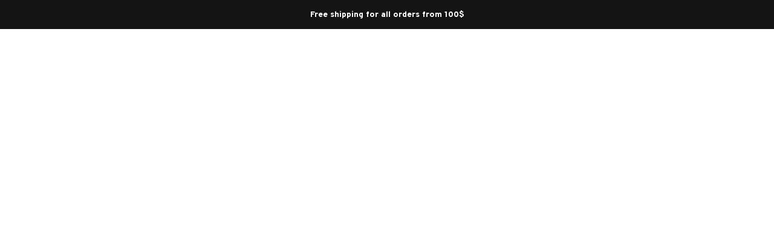

--- FILE ---
content_type: application/javascript
request_url: https://cdn.thesitebase.net/next/app/36508/assets/OtherPage.ru8MRIvA.js
body_size: 727
content:
import{z as h,E as x,a as i,ck as f,a3 as P,t as _,bj as C,bi as m,aj as O,bo as b,w as j,bp as k,T as I,M as w,j as D,bQ as M,u as N,N as R,$ as B,ah as F,a0 as G,al as H,am as z,an as A}from"./app.js";import{u as K}from"./meta.DLCeIC35.js";const q=t=>{const a=/<script[\s\S]*?>[\s\S]*?<\/script>/gi;return t.match(a)?t.match(a):[]},Q=t=>{const e=/<script\b[^>]*>([\s\S]*?)<\/script>/gm.exec(t);return e&&e[1]?e[1]:""},U=t=>{const e=/<script.*?src="(.*?)"/.exec(t);return e&&e[1]?e[1]:""},V=(t,a)=>{const e=document.createElement("script");document.body.appendChild(e),e.type="text/javascript",a&&(e.id=a),e.appendChild(document.createTextNode(t))},J=()=>{const t=h(),[a,{loading:e,error:n}]=x(r=>t.dispatch("page/".concat(f.FETCH),r));return{fetch:a,loading:e,error:n,page:i(()=>t.state.page.page)}},L=P({name:"OtherPage",setup(){const{$logger:t,$tracking:a,useRoute:e}=_(),n=h(),r=e(),{page:s}=J(),c=i(()=>s.value.meta_title||s.value.title),T=i(()=>({sections:n.getters["shopTheme/".concat(C.GET_SECTIONS)]({handle:m.OtherPage,template:s.value.template}),page:s.value,pageData:s.value})),y=()=>{s.value&&document.getElementById("page-script-".concat(s.value.id))&&S(s.value)},S=(o,E=!0)=>{const p=o.body_html?q(o.body_html):[];let l;p&&p.length>0&&p.forEach((u,$)=>{let g=Q(u),d=U(u);if(l=$===0?"page-script-".concat(o.id):"",g)V(g,l);else if(d)try{N(d,R,{async:!1,head:!E})}catch(v){t.error("Error inject script custom page",v)}})};O(()=>{y()});{const o=b();j(()=>r.value.params.handle,()=>{r.value.name==="other-page"&&o.onContext({type:k.Other})},{immediate:!0,deep:!0}),K(c),a.event(I.PageView,{extra:{type:"other"}})}return{props:T}},async asyncData({route:t,store:a}){const{name:e,path:n,fullPath:r,query:s}=t;a.commit(w.SET_ROUTE,{name:e,path:n,fullPath:r,query:s});const c=await a.dispatch("page/".concat(f.FETCH),{handle:t.params.handle,refresh:!1});await a.dispatch("shopTheme/".concat(D.FETCH),{handle:m.OtherPage,template:c.template||a.state.page.page.template}),a.commit("page/".concat(M.SET_PAGE),c)}});function W(t,a,e,n,r,s){const c=F("PageOther");return G(),H(c,z(A(t.props)),null,16)}const Z=B(L,[["render",W]]);export{Z as default};
